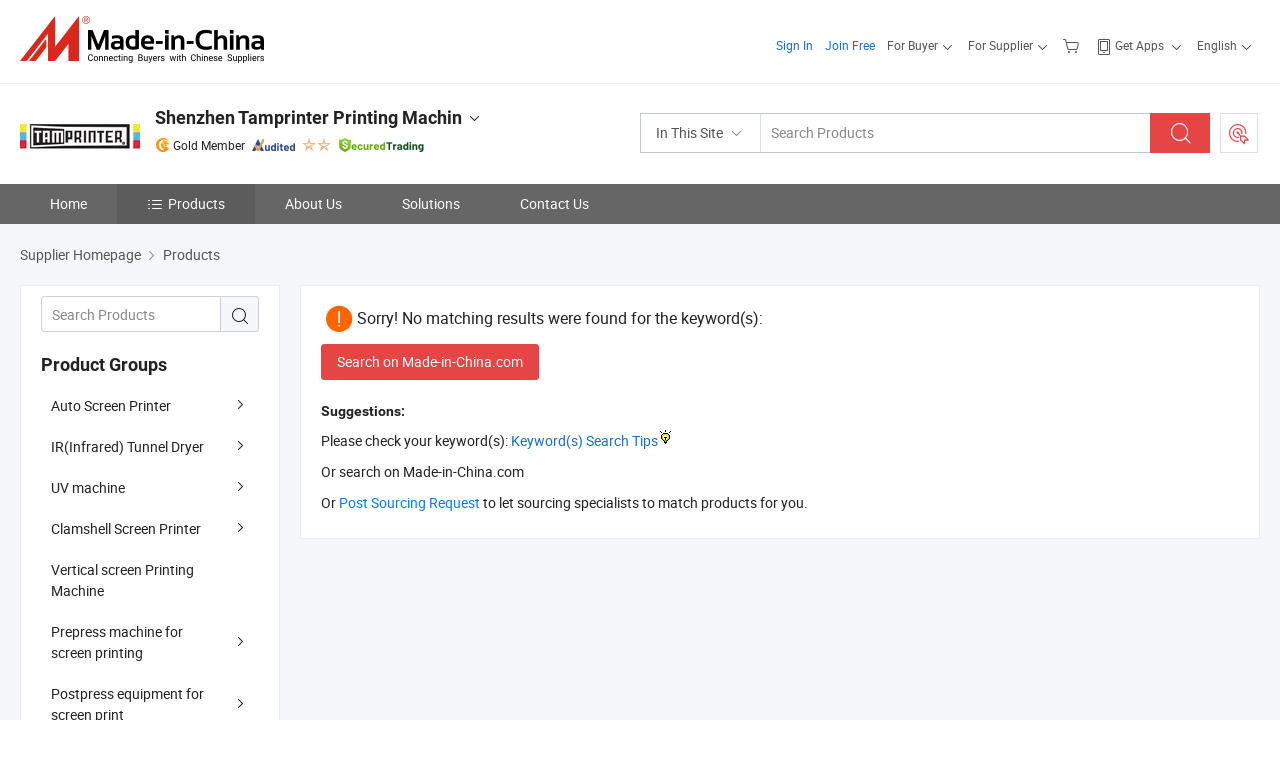

--- FILE ---
content_type: text/html;charset=UTF-8
request_url: https://tamprinter.en.made-in-china.com/product-group/VMlaWcLbguRg/OEM-UV-machines-catalog-1.html
body_size: 16391
content:
<!DOCTYPE html>
<html lang="en">
<head>
            <title>Auto Screen Printer, IR(Infrared) Tunnel Dryer products from China Manufacturers - Shenzhen Tamprinter Printing Machin - page 1.</title>
        <meta content="text/html; charset=utf-8" http-equiv="Content-Type"/>
    <link rel="dns-prefetch" href="//www.micstatic.com">
    <link rel="dns-prefetch" href="//image.made-in-china.com">
    <link rel="preconnect" href="//www.micstatic.com">
    <link rel="preconnect" href="//image.made-in-china.com">
    <link rel="dns-prefetch" href="//www.made-in-china.com">
    <link rel="preconnect" href="//www.made-in-china.com">
    <link rel="dns-prefetch" href="//pylon.micstatic.com">
    <link rel="dns-prefetch" href="//expo.made-in-china.com">
    <link rel="dns-prefetch" href="//world.made-in-china.com">
    <link rel="dns-prefetch" href="//pic.made-in-china.com">
    <link rel="dns-prefetch" href="//fa.made-in-china.com">
    <meta name="viewport" content="initial-scale=1.0,user-scalable=no,maximum-scale=1,width=device-width">
    <meta name="format-detection" content="telephone=no">
            <meta name="Keywords" content="Shenzhen Tamprinter Printing Machin, Auto Screen Printer, IR(Infrared) Tunnel Dryer, UV machine"/>
            <meta name="Description"
              content="China Auto Screen Printer, IR(Infrared) Tunnel Dryer, UV machine, offered by China manufacturer &amp; supplier -Shenzhen Tamprinter Printing Machin, page1"/>
            <meta http-equiv="X-UA-Compatible" content="IE=Edge, chrome=1"/>
    <meta name="renderer" content="webkit"/>
            <link rel="alternate" media="only screen and (max-width:640px)" href="https://m.made-in-china.com/company-tamprinter/productlist.html">
    <link type="text/css" rel="stylesheet" href="https://www.micstatic.com/athena/2017/css/global/global_8c4df53f.css" />
    <link rel="stylesheet" type="text/css" href="https://www.micstatic.com/athena/2017/css/pages/product/prodList_7fe51bfe.css" media="all"/>
<!-- Polyfill Code Begin --><script chaset="utf-8" type="text/javascript" src="https://www.micstatic.com/polyfill/polyfill-simplify_eb12d58d.js"></script><!-- Polyfill Code End --></head>
    <body class="theme-10 J-ATF" probe-clarity="false" >
        <div style="position:absolute;top:0;left:0;width:1px;height:1px;overflow:hidden">
        </div>
        <input type="hidden" name="user_behavior_trace_id" id="user_behavior_trace_id" value="1jf5p3kgkfdeo"/>
        <input type="hidden" value="productList">
        <input type="hidden" id="loginUserName" value="tamprinter"/>
        <input type="hidden" id="J-is-showroom" value="1"> <div class="pad-header-mark J-header-mark"></div>
<div class="m-header m-search-gray pad-header">
    <div class="grid">
        <div class="m-header-row">
<div class="m-logo-wrap">
                            <a ads-data="st:45" href="//www.made-in-china.com/" title="Manufacturers & Suppliers" class="m-logo"></a>
                </div>
            <div class="m-header-menu pad-header-menu J-menu-wrap">
                <div class="pad-header-menu-top J-menu-close">
                    <i class="ob-icon icon-delete"></i>Menu
                </div>
<input type="hidden" class="J-top-userType" value="">
<div class="fl pad-header-menu-item pad-header-loginInfo J-top-loginInfo J-tab-trigger">
    <div class="pad-header-unlogin J-top-unlogin">
        <div class="m-header-menu-item">
            <a fun-login rel="nofollow" href="https://login.made-in-china.com/sign-in/" ads-data="t:51,c:1,a:2" class="m-header-menu-title link-blue pad-header-sign-btn J-top-signIn J-sign-in ">Sign In</a>
        </div>
                <div class="m-header-menu-item">
            <a fun-join rel="nofollow" href="//membercenter.made-in-china.com/join/" ads-data="t:51,c:1,a:1" class="m-header-menu-title link-blue pad-header-join-btn">Join Free</a>
        </div>
    </div>
    <div faw-module="top_function" class="m-header-menu-item m-header-select pad-header-logged J-top-logged" style="display:none">
        <a ads-data="st:100" rel="nofollow" href="//membercenter.made-in-china.com/member/main/" class="m-header-menu-title m-header-select-title link-blue pad-hide"><span class="J-top-username "></span> <em class="num J-messageTotal"></em></a>
        <span class="m-header-menu-title m-header-select-title pc-hide pad-show pad-acount-txt">My Account<i class="ob-icon icon-down"></i><em class="num J-messageTotal"></em></span>
        <ul class="m-header-option-list J-userFeature ">
            <li class="m-header-option m-header-option-with-num pc-hide pad-show pad-acount-link">
                <a rel="nofollow" href="//membercenter.made-in-china.com/member/main/" class="link-blue"><span class="J-top-username "></span></a>
            </li>
            <li class="m-header-option-gap pc-hide pad-show"></li>
            <li class="m-header-option m-header-option-with-num J-top-inquiry">
                <a rel="nofollow" href="//membercenter.made-in-china.com/message/index.html#inbox" data-unRead="//membercenter.made-in-china.com/message/index.html#inbox..filterType=1">New Message(s) <em class="num J-num">0</em></a>
            </li>
            <li class="m-header-option m-header-option-with-num J-supplier J-top-rfq" style="display:none">
                <a rel="nofollow" href="//membercenter.made-in-china.com/quotationmanage.do?xcase=receivedRfq">Unquoted Sourcing Request(s) <em class="num J-num">0</em></a>
            </li>
            <li class="m-header-option m-header-option-with-num J-buyer J-top-rfq" style="display:none">
                <a rel="nofollow" href="//purchase.made-in-china.com/rfq/quotationCompare" data-unRead="//purchase.made-in-china.com/rfq/quotationCompare?buyerReadFlag=0">New Quote(s) of Sourcing Request <em class="num J-num">0</em></a>
            </li>
                            <li class="m-header-option J-supplier" style="display:none">
                    <a rel="nofollow" href="//membercenter.made-in-china.com/product.do?xcase=list">Manage Products</a>
                </li>
                <li class="m-header-option J-supplier J-top-editor" style="display:none">
                    <a rel="nofollow" href="//editor.made-in-china.com/">Edit My Showroom</a>
                </li>
                        <li class="m-header-option-gap"></li>
            <li class="m-header-option">
                <a fun-exit rel="nofollow" href="https://login.made-in-china.com/logon.do?xcase=doLogout" class="J-top-signOut">Sign Out</a>
            </li>
        </ul>
    </div>
</div>
<script>
        var __IS_USER_LOGED__ =  false ;
</script>                <div class="m-header-menu-gap"></div>
<div class="m-header-menu-item m-header-select pad-header-menu-item J-tab-trigger">
    <span class="m-header-menu-title m-header-select-title">For Buyer<i class="ob-icon icon-down"></i></span>
    <ul class="m-header-option-list m-header-option-list-left m-header-option-cwp pad-header-option-cwp">
        <li class="m-header-option-col">
            <dl>
                <dt class="m-header-option-caption">Search Products &amp; Suppliers</dt>
                <dd class="m-header-option">
                    <a ads-data="t:51,c:1,a:6" href="//www.made-in-china.com/prod/catlist/" target="_blank">Product Directory</a>
                </dd>
                <dd class="m-header-option">
                    <a ads-data="t:51,c:1,a:10" href="//www.made-in-china.com/suppliers-discovery/" target="_blank">Supplier Discovery</a>
                </dd>
                <dd class="m-header-option">
                    <a rel="nofollow" ads-data="t:51,c:1,a:7" href="//purchase.made-in-china.com/trade-service/quotation-request.html?source=1" target="_blank">Post Sourcing Request</a>
                </dd>
            </dl>
            <dl class="m-header-option-gap"></dl>
            <dl>
                <dt class="m-header-option-caption">Sourcing Solutions</dt>
                <dd class="m-header-option">
                    <a rel="nofollow" href="//www.made-in-china.com/industry-channels/" target="_blank">Source from Industry Hubs</a>
                </dd>
                <dd class="m-header-option">
                    <a rel="nofollow" href="//custom.made-in-china.com/" target="_blank">Customize Your Products</a>
                </dd>
                <dd class="m-header-option">
                    <a rel="nofollow" href="https://mei.made-in-china.com/" target="_blank">MEI Awards-Winning Products</a>
                </dd>
                <dd class="m-header-option">
                    <a rel="nofollow" href="https://expo.made-in-china.com/" target="_blank">Smart Expo</a>
                </dd>
            </dl>
            <dl class="m-header-option-gap"></dl>
        </li>
        <li class="m-header-option-col">
            <dl>
                <dt class="m-header-option-caption">Service</dt>
                <dd class="m-header-option">
                    <a rel="nofollow" href="//www.made-in-china.com/help/how-to-source-products-on-made-in-china-com.html" target="_blank">New User Guide</a>
                </dd>
                <dd class="m-header-option">
                    <a rel="nofollow" ads-data="t:64" href="//www.made-in-china.com/product-alert/" target="_blank">Product Alert</a>
                </dd>
                <dd class="m-header-option">
                    <a rel="nofollow" href="//www.made-in-china.com/audited-suppliers/for-buyers/" target="_blank">Supplier Audit Report</a>
                </dd>
                <dd class="m-header-option">
                    <a rel="nofollow" href="//sourcing.made-in-china.com/tradeservice/private-sourcing-meetings.html" target="_blank">Meet Suppliers</a>
                </dd>
                <dd class="m-header-option">
                    <a rel="nofollow" href="//trading.made-in-china.com/hellobuyer" target="_blank">Secured Trading Service</a>
                </dd>
                <dd class="m-header-option">
                    <a rel="nofollow" href="//www.made-in-china.com/aboutus/contact/" target="_blank">Contact Us</a>
                </dd>
            </dl>
                            <dl class="m-header-option-gap"></dl>
                <dl>
                    <dt class="m-header-option-caption">Quick Links</dt>
                    <dd class="m-header-option" name="${userName}">
                        <a rel="nofollow" href="//purchase.made-in-china.com/favorite/product">My Favorites</a>
                    </dd>
                                            <dd class="m-header-option">
                            <a rel="nofollow" href="//www.made-in-china.com/browsing-history/">Recent Visit History</a>
                        </dd>
                                    </dl>
                    </li>
    </ul>
</div>
                <div class="m-header-menu-gap"></div>
<script>
    var __supplierFeatureIsShowCn = false;
    </script><b id="J-supplierFeature-container" class="sf-placeholder"></b>
                <div class="m-header-menu-gap"></div>
                <div class="m-header-menu-item m-header-menu-basket pad-header-menu-item">
<a fun-inbasket rel="nofollow" href="//www.made-in-china.com/inquiry-basket/" title="Inquiry Basket" ads-data="t:51,c:1,a:16,st:41">
	<i class="ob-icon icon-cart"></i>
	<span class="m-header-basket-text">Inquiry Basket</span>
	<em class="num-basket J-top-basketNum"></em>
</a>
</div>
                <div class="m-header-menu-gap"></div>
<div class="m-header-menu-item m-header-menu-app pad-header-menu-item">
            <a class="J-header-app-link m-header-app-title" ads-data="st:26" rel="nofollow" href="//www.made-in-china.com/special/forbuyerapp/"><i class="ob-icon icon-phone"></i>
                            Get Apps
                        <i class="ob-icon icon-down"></i>
        </a>
        <div class="m-header-app-popup">
            <div class="m-header-app-popup-title">Download App!</div>
            <div class="m-header-app-popup-text">Explore App Exclusive Discounts</div>
            <div class="m-header-app-popup-left"></div>
            <div class="m-header-app-popup-right">
                <a class="m-header-app-popup-google" href="//www.made-in-china.com/mobile/forbuyerapp-android?referrer=utm_source%3Dmic%26utm_medium%3Dgoogle_play%26utm_campaign%3D-1"></a>
                <a class="m-header-app-popup-store" href="//www.made-in-china.com/mobile/forbuyerapp-iphone?utm_source=mic&utm_medium=apple_store&utm_campaign=-1"></a>
            </div>
        </div>
    </div>
                <div class="m-header-menu-gap"></div>
<div class="m-header-menu-item m-header-select pad-header-menu-item J-tab-trigger">
    <span class="m-header-menu-title m-header-select-title">English<i class="ob-icon icon-down"></i></span>
    <ul class="m-header-option-list m-header-option-list-left m-header-option-list-lan">
                                                                            <li class="m-header-option"><a rel="nofollow" href="https://es.made-in-china.com/co_tamprinter/product_group_s_s_1.html">Español</a></li>
                                                                                    <li class="m-header-option"><a rel="nofollow" href="https://pt.made-in-china.com/co_tamprinter/product_group_s_s_1.html">Português</a></li>
                                                                                    <li class="m-header-option"><a rel="nofollow" href="https://fr.made-in-china.com/co_tamprinter/product_group_s_s_1.html">Français</a></li>
                                                                                    <li class="m-header-option"><a rel="nofollow" href="https://ru.made-in-china.com/co_tamprinter/product_group_s_s_1.html">Русский язык</a></li>
                                                                                    <li class="m-header-option"><a rel="nofollow" href="https://it.made-in-china.com/co_tamprinter/product_group_s_s_1.html">Italiano</a></li>
                                                                                    <li class="m-header-option"><a rel="nofollow" href="https://de.made-in-china.com/co_tamprinter/product_group_s_s_1.html">Deutsch</a></li>
                                                                                    <li class="m-header-option"><a rel="nofollow" href="https://nl.made-in-china.com/co_tamprinter/product_group_s_s_1.html">Nederlands</a></li>
                                                                                    <li class="m-header-option"><a rel="nofollow" href="https://sa.made-in-china.com/co_tamprinter/product_group_s_s_1.html">العربية</a></li>
                                                                                    <li class="m-header-option"><a rel="nofollow" href="https://kr.made-in-china.com/co_tamprinter/product_group_s_s_1.html">한국어</a></li>
                                                                                    <li class="m-header-option"><a rel="nofollow" href="https://jp.made-in-china.com/co_tamprinter/product_group_s_s_1.html">日本語</a></li>
                                                                                    <li class="m-header-option"><a rel="nofollow" href="https://hi.made-in-china.com/co_tamprinter/product_group_s_s_1.html">हिन्दी</a></li>
                                                                                    <li class="m-header-option"><a rel="nofollow" href="https://th.made-in-china.com/co_tamprinter/product_group_s_s_1.html">ภาษาไทย</a></li>
                                                                                    <li class="m-header-option"><a rel="nofollow" href="https://tr.made-in-china.com/co_tamprinter/product_group_s_s_1.html">Türkçe</a></li>
                                                                                    <li class="m-header-option"><a rel="nofollow" href="https://vi.made-in-china.com/co_tamprinter/product_group_s_s_1.html">Tiếng Việt</a></li>
                                                                                    <li class="m-header-option"><a rel="nofollow" href="https://id.made-in-china.com/co_tamprinter/product_group_s_s_1.html">Bahasa Indonesia</a></li>
                                        </ul>
</div>
            </div>
            <div class="pad-menu-entry pad-show J-menu-entry">
                <i class="micon">&#xe06b;</i> Menu
            </div>
            <span class="pad-menu-verticalLine"></span>
            <div class="pad-search-entry J-search-entry">
                <i class="micon">&#xe040;</i>
            </div>
        </div>
        <div class="m-header-row layout-2-wings m-search-rfq pad-search-bar">
            <div class="layout-body-wrap pad-search-wrap J-pad-search-bar">
                <div class="layout-body pad-search-body">
<div class="m-search-bar layout-2-wings m-search-bar-long-option" id="J-search-new-flag">
    <form faw-form fun-search-form name="searchForm" method="get"
                                                action="//www.made-in-china.com/productdirectory.do?subaction=hunt&style=b&mode=and&code=0&comProvince=nolimit&order=0&isOpenCorrection=1&org=top"
                                                >
        <div class="m-search-input-wrap layout-body-wrap">
            <div class="layout-body J-inputWrap">
                <input faw-form-trace type="text" name="word" value="" class="m-search-input J-m-search-input"
                                                                                            placeholder="Search Products" data-suggest="product"
                                                                   autocomplete="off" x-webkit-speech="x-webkit-speech" />
                            <input type="hidden" name="subaction" value="hunt" />
            <input type="hidden" name="style" value="b" />
            <input type="hidden" name="mode" value="and" />
            <input type="hidden" name="code" value="0" />
            <input type="hidden" name="comProvince" value="nolimit" />
            <input type="hidden" name="order" value="0" />
            <input type="hidden" name="isOpenCorrection" value="1" />
            <input type="hidden" name="org" value="top" />
                <div class="m-search-tips-wrap">
    <div class="m-search-tips-list J-searchHistory">
    </div>
</div>
                <div class="m-search-tips-wrap">
    <div class="m-search-tips-list J-searchSuggest"></div>
</div>
            </div>
        </div>
        <div class="layout-wing-left">
            <div class="m-search-select J-searchType">
                <select faw-form-trace name="searchType" style="display:none;">
                                        <option value="3"  placeholder="Search Products"
                        data-width="120"
                        data-action="/product/keywordSearch">In This Site</option>
                    <option value="0"  placeholder="Search Products"
                        data-width="192"
                        data-action="//www.made-in-china.com/productdirectory.do?subaction=hunt&style=b&mode=and&code=0&comProvince=nolimit&order=0&isOpenCorrection=1&org=top">On Made-in-China.com</option>
                                    </select>
                <div class="m-search-select-title">
                                                                        <span>On Made-in-China.com</span>
                         <i class="ob-icon icon-down"></i>
                                    </div>
                <dl class="m-search-option-list"></dl>
            </div>
        </div>
        <div class="layout-wing-right">
            <div class="m-search-btn-wrap">
                <button type="submit" class="m-search-btn J-m-search-btn"><i class="ob-icon icon-search"></i></button>
            </div>
        </div>
    </form>
    <input type="hidden" class="J-is-supplier-self" value="0" />
    <input type="hidden" class="J-is-offer" value="0" />
            <input type="hidden" id="viewType" name="viewType" value="1"/>
    </div>
                    <div class="pad-search-close J-search-close">
                        <i class="micon">&#xe00c;</i>
                    </div>
                </div>
            </div>
            <div class="layout-wing-right pad-sourcing-request J-pad-rfq-wrap">
                <a fun-rfq href="//purchase.made-in-china.com/trade-service/quotation-request.html?source=1" rel="nofollow" id="headRfqList" class="m-rfq">
    <i class="ob-icon icon-purchase"></i>Post Sourcing Request</a>
            </div>
        </div>
    </div>
</div> 
<div class="sr-comInfo">
	        <div class="sr-layout-wrap">
			                <div class="sr-comInfo-logo">
					<a href="https://tamprinter.en.made-in-china.com" title="Shenzhen Tamprinter Printing Machin">
						<img src="//www.micstatic.com/athena/img/transparent.png" data-original="//image.made-in-china.com/206f0j00kEPRIebJsYzr/Shenzhen-Tamprinter-Printing-Machin.webp" alt="Shenzhen Tamprinter Printing Machin">
					</a>
                </div>
            <div class="sr-comInfo-r">
                <div class="sr-comInfo-title J-title-comName">
                    <div class="title-txt">
						                            <a href="https://tamprinter.en.made-in-china.com" >Shenzhen Tamprinter Printing Machin</a>
                                                                        <i class="ob-icon icon-down"></i>
                    </div>
					 <div class="sr-comInfo-details J-comInfo-details">
                        <div class="details-cnt">
                            <div class="cf">
                                    <div class="detail-col col-1">
                                        <div class="detail-address">
                                            <i class="ob-icon icon-coordinate"></i>
                                            Guangdong, China
                                        </div>
										                                            <div class="detail-address-map showLocation">
                                                <div class="showLocation-content" style="display:block;">
                                                    <div class="showLocation-map"></div>
                                                    <div class="showLocation-arrow showLocation-arrow-top"></div>
                                                    <div class="showLocation-mark animate-start showLocation-Guangdong"></div>
                                                </div>
                                            </div>
										                                    </div>
                                    <div class="detail-col col-2">
                                        <div class="detail-infos">
                                                                                                                                                                                                                                                                                                                                                                                            <div class="info-item">
                                                        <div class="info-label">
                                                            Main Products:
                                                        </div>
                                                        <div class="info-fields">
                                                                                                                                                                                                                                                                                                                                                                                                                                                                                                                                                                                                                                                                                                                                            <a href="javascript:void(0)" rel="nofollow" class="J-searchProdsByKeyWord"
                                                                                       cz-value="Automatic Screen Printing Machine">Automatic Screen Printing Machine</a>
                                                                                                                                                                                                                                                                                                                                                                                                ,
                                                                                                                                                                                                                                                                                                                                                                                                        <a href="javascript:void(0)" rel="nofollow" class="J-searchProdsByKeyWord"
                                                                                       cz-value="UV Curing Machine">UV Curing Machine</a>
                                                                                                                                                                                                                                                                                                                                                                                                ,
                                                                                                                                                                                                                                                                                                                                                                                                        <a href="javascript:void(0)" rel="nofollow" class="J-searchProdsByKeyWord"
                                                                                       cz-value="IR Tunnel Dryer">IR Tunnel Dryer</a>
                                                                                                                                                                                                                                                                                                                                                                                                ,
                                                                                                                                                                                                                                                                                                                                                                                                        <a href="javascript:void(0)" rel="nofollow" class="J-searchProdsByKeyWord"
                                                                                       cz-value="Label Screen Printer">Label Screen ...</a>
                                                                                                                                                                                                                                                                                                            <form id="searchProdsByKeyword" name="searchInKeywordList" method="get" action="/product/keywordSearch">
    <input type="hidden" id="keyWord4Search" name="searchKeyword" value="" />
    <input type="hidden" id="viewType" name="viewType" value="0" /> 
</form>
                                                                                                                                                                                                                                                        </div>
                                                    </div>
                                                                                                                                                                                                            <div class="info-item">
                                                        <div class="info-label">
                                                            Address:
                                                        </div>
                                                        <div class="info-fields">
                                                                                                                                                                                                                                                                                                                                    11506, Second Row, Songming Avenue, Songgang Street, Baoan Dist, Shenzhen, Guangdong, China
                                                                                                                                                                                                                                                        </div>
                                                    </div>
                                                                                                                                                                                                            <div class="info-item">
                                                        <div class="info-label">
                                                            Main Markets:
                                                        </div>
                                                        <div class="info-fields">
                                                                                                                                                                                                                                                                                                                                    North America, South America, Eastern Europe, Southeast Asia, Africa, Oceania, Mid East, Eastern Asia, Western Europe
                                                                                                                                                                                                                                                        </div>
                                                    </div>
                                                                                                                                                                                                            <div class="info-item">
                                                        <div class="info-label">
                                                            International Commercial Terms(Incoterms):
                                                        </div>
                                                        <div class="info-fields">
                                                                                                                                                                                                                                                                                                                                    FOB, EXW, CFR, CIF, DDP, FCA
                                                                                                                                                                                                                                                        </div>
                                                    </div>
                                                                                                                                                                                                            <div class="info-item">
                                                        <div class="info-label">
                                                            Terms of Payment:
                                                        </div>
                                                        <div class="info-fields">
                                                                                                                                                                                                                                                                                                                                    LC, T/T, PayPal, Western Union, Money Gram, UnionPay
                                                                                                                                                                                                                                                        </div>
                                                    </div>
                                                                                                                                                                                                            <div class="info-item">
                                                        <div class="info-label">
                                                            Average Lead Time:
                                                        </div>
                                                        <div class="info-fields">
                                                                                                                                                                                        Peak Season Lead Time: within 15 workdays<br/>
                                                                Off Season Lead Time: within 15 workdays
                                                                                                                    </div>
                                                    </div>
                                                                                                                                    </div>
                                    </div>
																		                                        <div class="detail-col col-1">
                                            <div class="detail-infos">
																									<div class="info-item">
																													<i class="ob-icon icon-yes2"></i>OEM/ODM Service
														                                                    </div>
																									<div class="info-item">
																													<i class="ob-icon icon-yes2"></i>Sample Available
														                                                    </div>
																									<div class="info-item">
																													<i class="ob-icon icon-yes2"></i>Spanish Speaker
														                                                    </div>
																									<div class="info-item">
																																																											  <a href="https://www.made-in-china.com/BookFactoryTour/YMmnpabXavVk" target="_blank" rel="nofollow"><i class="ob-icon icon-shop"></i>Visit My Factory</a>
															                                                                                                            </div>
																									<div class="info-item">
														                                                            <i class="ob-icon" style="width:16px; height: 16px; background:url('https://www.micstatic.com/common/img/logo/icon-deal.png?_v=1768540638635') no-repeat;background-size: contain; top: 2px;"></i> Secured Trading Service
                                                                                                            </div>
												                                                                                                <div class="average-response-time J-response-time" style="display: none" data-tradeGmvEtcShowFlag="true">
                                                    <span class="response-time-title">Average Response Time:</span><div class="response-time-data J-response-time-data"></div>
                                                </div>
                                                                                            </div>
                                        </div>
									                                </div>
																											<p class="detail-intro">Automatic Screen Printing Machine, UV Curing Machine, IR Tunnel Dryer manufacturer / supplier in China, offering 50n High-Tension Machines with Flexible Work Area Adapts to Any Frame Size, Large Format Screen Printing Machine High-Precision Printing on PU Coated Covers &amp; Flat Substrates, Fully Automatic Gold &amp; Glitter Powder Coating Equipment High-Efficiency Production Line and so on.</p>
																	                            </div>
                            <div class="details-footer">
                                <a target="_blank" href="https://www.made-in-china.com/sendInquiry/shrom_YMmnpabXavVk_YMmnpabXavVk.html?plant=en&from=shrom&type=cs&style=2&page=p_list" class="option-item" rel="nofollow">
                                    Send Inquiry </a>
                                <b class="tm3_chat_status" lan="en" tmlan="en" dataId="YMmnpabXavVk_YMmnpabXavVk_3" inquiry="https://www.made-in-china.com/sendInquiry/shrom_YMmnpabXavVk_YMmnpabXavVk.html?plant=en&from=shrom&type=cs&style=2&page=p_list" processor="chat" cid="YMmnpabXavVk" style="display:none"></b>
                            </div>
                        </div>
                </div>
				<div class="sr-comInfo-sign">
					                        <div class="sign-item" id="member-since">
                                                                                                <i class="item-icon icon-gold"></i> <span class="sign-item-text">Gold Member</span>
                                                                                        <div class="J-member-since-tooltip" style="display: none">
                                                                    <i class="item-icon icon-gold"></i>Gold Member <span class="txt-year">Since 2013</span>
                                                                                                    <div>Suppliers with verified business licenses</div>
                            </div>
                        </div>
					                        <div class="sign-item as-logo-new J-tooltip-ele" data-title="Audited by an independent third-party inspection agency" data-placement="top">
                            <img src="https://www.micstatic.com/common/img/icon-new/as_32.png?_v=1768540638635" alt="Audited Supplier">
                                                            <span class="sign-item-text txt-as">Audited Supplier</span>
                                                    </div>
					                                            <span class="sign-item icon-star J-tooltip-ele" data-title="Supplier Capability Index: out of 5 stars" data-placement="top">
                                                                                                <img src="https://www.micstatic.com/common/img/icon-new/star-light.png?_v=1768540638635" alt="">
                                                                    <img src="https://www.micstatic.com/common/img/icon-new/star-light.png?_v=1768540638635" alt="">
                                                                                    </span>
                                                                <div class="sign-item J-tooltip-ele" data-title="Enjoy trading protection from Made-in-China.com">
                            <img src="https://www.micstatic.com/common/img/icon-new/trade-long.png?_v=1768540638635" alt="Secured Trading Service" />
                        </div>
                                    </div>
            </div>
        </div>
	</div> <div class="sr-nav-wrap">
	<div class="sr-nav J-nav-fix">
        <div class="sr-layout-wrap" faw-module="Navigation_Bar" faw-exposure>
            <ul class="sr-nav-main">
    			    				    					<li class="sr-nav-item ">
                            <a href="https://tamprinter.en.made-in-china.com" class="sr-nav-title " ads-data="">
																Home </a>
                        </li>
    				    			    				    					<li class="sr-nav-item selected ">
                            <a href="https://tamprinter.en.made-in-china.com/product-list-1.html" class="sr-nav-title" ads-data="">
                                <i class="ob-icon icon-category"></i>Products </a>
                            <div class="sr-nav-sub cf">
    																										<div class="sr-nav-sub-li">
											<a href="https://tamprinter.en.made-in-china.com/product-group/pqXmYeLbJRWf/Auto-Screen-Printer-catalog-1.html" class="sr-nav-sub-title "
												 style="display: " ads-data="">
																								 Auto Screen Printer
																									<i class="ob-icon icon-right"></i>
											</a>
																							<div class="sr-nav-ssub-list">
																											<a href="https://tamprinter.en.made-in-china.com/product-group/heVfDiaTggWj/Full-automatic-printer-1.html"
															 class="sr-nav-sub-title sr-nav-ssub-title">Full automatic printer</a>
																																									<a href="https://tamprinter.en.made-in-china.com/product-group/WbVTXgoOnzhQ/Plastic-sheet-printer-1.html"
															 class="sr-nav-sub-title sr-nav-ssub-title">Plastic sheet printer</a>
																																									<a href="https://tamprinter.en.made-in-china.com/product-group/cMWtbOwUkgVq/powder-spill-auto-screen-printer-1.html"
															 class="sr-nav-sub-title sr-nav-ssub-title">powder spill auto screen printer</a>
																																									<a href="https://tamprinter.en.made-in-china.com/product-group/keVAlnfDYLWs/paper-printer-1.html"
															 class="sr-nav-sub-title sr-nav-ssub-title">paper printer</a>
																																									<a href="https://tamprinter.en.made-in-china.com/product-group/WqVfHNAcAPhs/OEM-AUTO-PRINTER-1.html"
															 class="sr-nav-sub-title sr-nav-ssub-title">OEM AUTO PRINTER</a>
																																							</div>
										</div>
    																										<div class="sr-nav-sub-li">
											<a href="https://tamprinter.en.made-in-china.com/product-group/jokQsOUDArcR/IR-Infrared-Tunnel-Dryer-catalog-1.html" class="sr-nav-sub-title "
												 style="display: " ads-data="">
																								IR(Infrared) Tunnel Dryer
																									<i class="ob-icon icon-right"></i>
											</a>
																							<div class="sr-nav-ssub-list">
																											<a href="https://tamprinter.en.made-in-china.com/product-group/oqWAygkclPhZ/150-Celsius-Medium-wave-infrared-tunnel-dryer-1.html"
															 class="sr-nav-sub-title sr-nav-ssub-title">150 Celsius Medium wave infrared tunnel dryer</a>
																																									<a href="https://tamprinter.en.made-in-china.com/product-group/cqVtjFhGkgWO/250-Celsius-infrared-furnace-1.html"
															 class="sr-nav-sub-title sr-nav-ssub-title">250 Celsius infrared furnace</a>
																																									<a href="https://tamprinter.en.made-in-china.com/product-group/nehfdDAjYgcE/Tunnel-furnace-without-conveyor-belt-1.html"
															 class="sr-nav-sub-title sr-nav-ssub-title">Tunnel furnace without conveyor belt</a>
																																							</div>
										</div>
    																										<div class="sr-nav-sub-li">
											<a href="https://tamprinter.en.made-in-china.com/product-group/toLJyrATupci/UV-machine-catalog-1.html" class="sr-nav-sub-title "
												 style="display: " ads-data="">
																								UV machine
																									<i class="ob-icon icon-right"></i>
											</a>
																							<div class="sr-nav-ssub-list">
																											<a href="https://tamprinter.en.made-in-china.com/product-group/TeEtiwaFJHpP/Traditional-UV-machine-1.html"
															 class="sr-nav-sub-title sr-nav-ssub-title">Traditional UV machine</a>
																																									<a href="https://tamprinter.en.made-in-china.com/product-group/zbnaJKrjODpq/offset-uv-machine-1.html"
															 class="sr-nav-sub-title sr-nav-ssub-title">offset uv machine</a>
																																									<a href="https://tamprinter.en.made-in-china.com/product-group/uqmaxgUMIiRX/led-uv-machine-1.html"
															 class="sr-nav-sub-title sr-nav-ssub-title">led uv machine</a>
																																									<a href="https://tamprinter.en.made-in-china.com/product-group/DMEGmPrUmHYo/UV-ink-curing-machine-with-infrared-leveling-1.html"
															 class="sr-nav-sub-title sr-nav-ssub-title">UV ink curing machine with infrared leveling</a>
																																									<a href="https://tamprinter.en.made-in-china.com/product-group/ceQtDNoXHlYG/3d-uv-machine-1.html"
															 class="sr-nav-sub-title sr-nav-ssub-title">3d uv machine</a>
																																									<a href="https://tamprinter.en.made-in-china.com/product-group/PbxGovaWgIYy/small-uv-machine-1.html"
															 class="sr-nav-sub-title sr-nav-ssub-title">small uv machine</a>
																																							</div>
										</div>
    																										<div class="sr-nav-sub-li">
											<a href="https://tamprinter.en.made-in-china.com/product-group/hoXnvHVEnYkO/Clamshell-Screen-Printer-catalog-1.html" class="sr-nav-sub-title "
												 style="display: " ads-data="">
																								Clamshell Screen Printer
																									<i class="ob-icon icon-right"></i>
											</a>
																							<div class="sr-nav-ssub-list">
																											<a href="https://tamprinter.en.made-in-china.com/product-group/lMQaHYqPIIUR/Textile-Screen-Printer-1.html"
															 class="sr-nav-sub-title sr-nav-ssub-title">Textile Screen Printer</a>
																																									<a href="https://tamprinter.en.made-in-china.com/product-group/HemAlDqCaiUR/Others-Clamshell-Screen-Printer-1.html"
															 class="sr-nav-sub-title sr-nav-ssub-title">Others Clamshell Screen Printer</a>
																																							</div>
										</div>
    																										<div class="sr-nav-sub-li">
											<a href="https://tamprinter.en.made-in-china.com/product-group/xePJypaGRYVH/Vertical-screen-Printing-Machine-catalog-1.html" class="sr-nav-sub-title "
												 style="display: " ads-data="">
																								Vertical screen Printing Machine
											</a>
										</div>
    																										<div class="sr-nav-sub-li">
											<a href="https://tamprinter.en.made-in-china.com/product-group/deGtigNEXLVS/Prepress-machine-for-screen-printing-catalog-1.html" class="sr-nav-sub-title "
												 style="display: " ads-data="">
																								Prepress machine for screen printing
																									<i class="ob-icon icon-right"></i>
											</a>
																							<div class="sr-nav-ssub-list">
																											<a href="https://tamprinter.en.made-in-china.com/product-group/MbETdyWDEiUX/Flame-treatment-equipment-1.html"
															 class="sr-nav-sub-title sr-nav-ssub-title">Flame treatment equipment</a>
																																									<a href="https://tamprinter.en.made-in-china.com/product-group/DbAaNTCYbgkB/mesh-screen-tensioner-1.html"
															 class="sr-nav-sub-title sr-nav-ssub-title">mesh screen tensioner</a>
																																									<a href="https://tamprinter.en.made-in-china.com/product-group/woGtRpZjfukS/exposure-machine-1.html"
															 class="sr-nav-sub-title sr-nav-ssub-title">exposure machine</a>
																																									<a href="https://tamprinter.en.made-in-china.com/product-group/geladcPKXzUi/platesetter-stencil-dryer-1.html"
															 class="sr-nav-sub-title sr-nav-ssub-title">platesetter stencil dryer</a>
																																									<a href="https://tamprinter.en.made-in-china.com/product-group/KqIaTYcDsupP/Squegee-sharpener-1.html"
															 class="sr-nav-sub-title sr-nav-ssub-title">Squegee sharpener</a>
																																									<a href="https://tamprinter.en.made-in-china.com/product-group/lqGaNuyxbgcv/Others-Prepress-machine-for-screen-printing-1.html"
															 class="sr-nav-sub-title sr-nav-ssub-title">Others Prepress machine for screen printing</a>
																																							</div>
										</div>
    																										<div class="sr-nav-sub-li">
											<a href="https://tamprinter.en.made-in-china.com/product-group/nqPJCytKHYVi/Postpress-equipment-for-screen-print-catalog-1.html" class="sr-nav-sub-title "
												 style="display: " ads-data="">
																								Postpress equipment for screen print
																									<i class="ob-icon icon-right"></i>
											</a>
																							<div class="sr-nav-ssub-list">
																											<a href="https://tamprinter.en.made-in-china.com/product-group/PbNaXgIZruRy/cooler-1.html"
															 class="sr-nav-sub-title sr-nav-ssub-title">cooler</a>
																																									<a href="https://tamprinter.en.made-in-china.com/product-group/MoiaWgursPRz/Squeegee-Clean-machines-1.html"
															 class="sr-nav-sub-title sr-nav-ssub-title">Squeegee Clean machines</a>
																																									<a href="https://tamprinter.en.made-in-china.com/product-group/eqDfchLoHPRu/Paper-stacking-machine-1.html"
															 class="sr-nav-sub-title sr-nav-ssub-title">Paper stacking machine</a>
																																									<a href="https://tamprinter.en.made-in-china.com/product-group/hMKxBFWHSpkw/Automatic-glitter-powder-spill-machine-1.html"
															 class="sr-nav-sub-title sr-nav-ssub-title">Automatic glitter powder spill machine</a>
																																									<a href="https://tamprinter.en.made-in-china.com/product-group/cqhxzjHoZRVW/industry-Chamber-Oven-1.html"
															 class="sr-nav-sub-title sr-nav-ssub-title">industry Chamber Oven</a>
																																									<a href="https://tamprinter.en.made-in-china.com/product-group/AqlGKfUoqgRu/Screen-Printing-Drying-Racks-1.html"
															 class="sr-nav-sub-title sr-nav-ssub-title">Screen Printing Drying Racks</a>
																																							</div>
										</div>
    																										<div class="sr-nav-sub-li">
											<a href="https://tamprinter.en.made-in-china.com/product-group/OoZmXFpryRhd/PRINTING-SUPPLIES-www-led-uv-ink-com-catalog-1.html" class="sr-nav-sub-title "
												 style="display: " ads-data="">
																								PRINTING SUPPLIES www.led-uv-ink.com
											</a>
										</div>
    																										<div class="sr-nav-sub-li">
											<a href="https://tamprinter.en.made-in-china.com/product-group/xogQNZADYRWI/Hot-stamping-machine-catalog-1.html" class="sr-nav-sub-title "
												 style="display: " ads-data="">
																								Hot stamping machine
																									<i class="ob-icon icon-right"></i>
											</a>
																							<div class="sr-nav-ssub-list">
																											<a href="https://tamprinter.en.made-in-china.com/product-group/BeVGCxayfghZ/heat-transfer-roller-1.html"
															 class="sr-nav-sub-title sr-nav-ssub-title">heat transfer roller</a>
																																									<a href="https://tamprinter.en.made-in-china.com/product-group/VodEUwjvkRcl/Embossing-machine-1.html"
															 class="sr-nav-sub-title sr-nav-ssub-title">Embossing machine</a>
																																									<a href="https://tamprinter.en.made-in-china.com/product-group/qosnikVyfUWl/Hot-stamping-consumable-1.html"
															 class="sr-nav-sub-title sr-nav-ssub-title">Hot stamping consumable</a>
																																									<a href="https://tamprinter.en.made-in-china.com/product-group/eqjxIbhCrUWi/Others-Hot-stamping-machine-1.html"
															 class="sr-nav-sub-title sr-nav-ssub-title">Others Hot stamping machine</a>
																																							</div>
										</div>
    																										<div class="sr-nav-sub-li">
											<a href="https://tamprinter.en.made-in-china.com/product-group/AeznNutYVrWH/Bottle-screen-printers-catalog-1.html" class="sr-nav-sub-title "
												 style="display: " ads-data="">
																								Bottle screen printers
																									<i class="ob-icon icon-right"></i>
											</a>
																							<div class="sr-nav-ssub-list">
																											<a href="https://tamprinter.en.made-in-china.com/product-group/XqBQnwouEUWv/strock-1200-2000mm-1.html"
															 class="sr-nav-sub-title sr-nav-ssub-title">strock 1200~2000mm</a>
																																									<a href="https://tamprinter.en.made-in-china.com/product-group/XMSEQBeACUhK/strock-24-1000MM-1.html"
															 class="sr-nav-sub-title sr-nav-ssub-title">strock 24~1000MM</a>
																																							</div>
										</div>
    																										<div class="sr-nav-sub-li">
											<a href="https://tamprinter.en.made-in-china.com/product-list-1.html" class="sr-nav-sub-title "
												 style="display: " ads-data="">
																								All Groups
											</a>
										</div>
    																										<div class="sr-nav-sub-li">
											<a href="/Product-Catalogs/" class="sr-nav-sub-title "
												 style="display: " ads-data="">
																									<i class="ob-icon icon-pdf"></i>
																								Product Catalogs
											</a>
										</div>
    																										<div class="sr-nav-sub-li">
											<a href="https://tamprinter.en.made-in-china.com/featured-list/online-trading-products.html" class="sr-nav-sub-title nowrap"
												 style="display: " ads-data="">
																								Secured Trading Service
																									<span class="flag-new">New</span>
											</a>
										</div>
    							                            </div>
                        </li>
    				    			    				    					<li class="sr-nav-item ">
                            <a href="https://tamprinter.en.made-in-china.com/company-Shenzhen-Tamprinter-Printing-Machin.html" class="sr-nav-title " ads-data="">
																About Us </a>
                        </li>
    				    			    				    					<li class="sr-nav-item ">
                            <a href="https://tamprinter.en.made-in-china.com/Solutions/" class="sr-nav-title " ads-data="">
																Solutions </a>
                        </li>
    				    			    				    					<li class="sr-nav-item ">
                            <a href="https://tamprinter.en.made-in-china.com/contact-info.html" class="sr-nav-title " ads-data="">
																Contact Us </a>
                        </li>
    				    			            </ul>
        </div>
	</div>
 </div>
		        <div class="sr-container J-layout ">
    <div class="sr-layout-wrap sr-layout-resp">
        <div class="sr-crumb" itemscope itemtype="https://schema.org/BreadcrumbList">
	<span itemprop="itemListElement" itemscope itemtype="https://schema.org/ListItem">
        <a itemprop="item" href="https://tamprinter.en.made-in-china.com">
            <span itemprop="name">Supplier Homepage</span>
        </a>
        <meta itemprop="position" content="1">
    </span>
    		<i class="ob-icon icon-right"></i>
	    <span itemprop="itemListElement" itemscope itemtype="https://schema.org/ListItem">
	        <a itemprop="item" href="/product-list-1.html">
	            <span itemprop="name">
											Products	</span>
	        </a>
	        <meta itemprop="position" content="2">
	    </span>
    </div>
        <div class="sr-layout-nav prodlist-page-nav J-prodlist-page-nav">
    <div class="J-prod-menu-bg prod-menu-bg"></div>
    <div class="sr-layout-block prod-menu">
                    <div class="sr-layout-subblock sr-side-searchBar">
                <form id="searchInKeywordList" class="sr-side-searchBar-wrap obelisk-form" name="searchInKeywordList" method="get" action="/product/keywordSearch">
    <input class="input-text sr-side-searchBar-input" type="text" name="searchKeyword" id="keyWord" placeholder="Search Products" value=""/>
            <input type="hidden" id="viewType" name="viewType" value="1"/>
        <button class="sr-side-searchBar-button" id="SearchForm" type="submit" >
        <i class="ob-icon icon-search"></i>
    </button>
        </form>
</div>
        	    <div class="sr-layout-subblock sr-side-proGroup" faw-module="Prod_group_filter" faw-exposure>
		    	            <div class="sr-txt-title">
                <h2 class="sr-txt-h2">Product Groups</h2>
            </div>
			                <ul class="sr-side-proGroup-list">
    				    					                            <li class="sr-side-proGroup-rightSpace ">
                                <a ref="nofollow" href="https://tamprinter.en.made-in-china.com/product-group/pqXmYeLbJRWf/Auto-Screen-Printer-catalog-1.html" title=" Auto Screen Printer" ads-data=""> Auto Screen Printer<i class="ob-icon icon-right J-showSubList"></i></a>
                                <ol class="sr-side-proGroup-sublist">
    								        		                      <li >
                                          <a ref="nofollow" href="https://tamprinter.en.made-in-china.com/product-group/heVfDiaTggWj/Full-automatic-printer-1.html" title="Full automatic printer" ads-data="">Full automatic printer</a>
                                      </li>
        		                            		                      <li >
                                          <a ref="nofollow" href="https://tamprinter.en.made-in-china.com/product-group/WbVTXgoOnzhQ/Plastic-sheet-printer-1.html" title="Plastic sheet printer" ads-data="">Plastic sheet printer</a>
                                      </li>
        		                            		                      <li >
                                          <a ref="nofollow" href="https://tamprinter.en.made-in-china.com/product-group/cMWtbOwUkgVq/powder-spill-auto-screen-printer-1.html" title="powder spill auto screen printer" ads-data="">powder spill auto screen printer</a>
                                      </li>
        		                            		                      <li >
                                          <a ref="nofollow" href="https://tamprinter.en.made-in-china.com/product-group/keVAlnfDYLWs/paper-printer-1.html" title="paper printer" ads-data="">paper printer</a>
                                      </li>
        		                            		                      <li >
                                          <a ref="nofollow" href="https://tamprinter.en.made-in-china.com/product-group/WqVfHNAcAPhs/OEM-AUTO-PRINTER-1.html" title="OEM AUTO PRINTER" ads-data="">OEM AUTO PRINTER</a>
                                      </li>
        		                                                    </ol>
                            </li>
    					    				    					                            <li class="sr-side-proGroup-rightSpace ">
                                <a ref="nofollow" href="https://tamprinter.en.made-in-china.com/product-group/jokQsOUDArcR/IR-Infrared-Tunnel-Dryer-catalog-1.html" title="IR(Infrared) Tunnel Dryer" ads-data="">IR(Infrared) Tunnel Dryer<i class="ob-icon icon-right J-showSubList"></i></a>
                                <ol class="sr-side-proGroup-sublist">
    								        		                      <li >
                                          <a ref="nofollow" href="https://tamprinter.en.made-in-china.com/product-group/oqWAygkclPhZ/150-Celsius-Medium-wave-infrared-tunnel-dryer-1.html" title="150 Celsius Medium wave infrared tunnel dryer" ads-data="">150 Celsius Medium wave infrared tunnel dryer</a>
                                      </li>
        		                            		                      <li >
                                          <a ref="nofollow" href="https://tamprinter.en.made-in-china.com/product-group/cqVtjFhGkgWO/250-Celsius-infrared-furnace-1.html" title="250 Celsius infrared furnace" ads-data="">250 Celsius infrared furnace</a>
                                      </li>
        		                            		                      <li >
                                          <a ref="nofollow" href="https://tamprinter.en.made-in-china.com/product-group/nehfdDAjYgcE/Tunnel-furnace-without-conveyor-belt-1.html" title="Tunnel furnace without conveyor belt" ads-data="">Tunnel furnace without conveyor belt</a>
                                      </li>
        		                                                    </ol>
                            </li>
    					    				    					                            <li class="sr-side-proGroup-rightSpace ">
                                <a ref="nofollow" href="https://tamprinter.en.made-in-china.com/product-group/toLJyrATupci/UV-machine-catalog-1.html" title="UV machine" ads-data="">UV machine<i class="ob-icon icon-right J-showSubList"></i></a>
                                <ol class="sr-side-proGroup-sublist">
    								        		                      <li >
                                          <a ref="nofollow" href="https://tamprinter.en.made-in-china.com/product-group/TeEtiwaFJHpP/Traditional-UV-machine-1.html" title="Traditional UV machine" ads-data="">Traditional UV machine</a>
                                      </li>
        		                            		                      <li >
                                          <a ref="nofollow" href="https://tamprinter.en.made-in-china.com/product-group/zbnaJKrjODpq/offset-uv-machine-1.html" title="offset uv machine" ads-data="">offset uv machine</a>
                                      </li>
        		                            		                      <li >
                                          <a ref="nofollow" href="https://tamprinter.en.made-in-china.com/product-group/uqmaxgUMIiRX/led-uv-machine-1.html" title="led uv machine" ads-data="">led uv machine</a>
                                      </li>
        		                            		                      <li >
                                          <a ref="nofollow" href="https://tamprinter.en.made-in-china.com/product-group/DMEGmPrUmHYo/UV-ink-curing-machine-with-infrared-leveling-1.html" title="UV ink curing machine with infrared leveling" ads-data="">UV ink curing machine with infrared leveling</a>
                                      </li>
        		                            		                      <li >
                                          <a ref="nofollow" href="https://tamprinter.en.made-in-china.com/product-group/ceQtDNoXHlYG/3d-uv-machine-1.html" title="3d uv machine" ads-data="">3d uv machine</a>
                                      </li>
        		                            		                      <li >
                                          <a ref="nofollow" href="https://tamprinter.en.made-in-china.com/product-group/PbxGovaWgIYy/small-uv-machine-1.html" title="small uv machine" ads-data="">small uv machine</a>
                                      </li>
        		                                                    </ol>
                            </li>
    					    				    					                            <li class="sr-side-proGroup-rightSpace ">
                                <a ref="nofollow" href="https://tamprinter.en.made-in-china.com/product-group/hoXnvHVEnYkO/Clamshell-Screen-Printer-catalog-1.html" title="Clamshell Screen Printer" ads-data="">Clamshell Screen Printer<i class="ob-icon icon-right J-showSubList"></i></a>
                                <ol class="sr-side-proGroup-sublist">
    								        		                      <li >
                                          <a ref="nofollow" href="https://tamprinter.en.made-in-china.com/product-group/lMQaHYqPIIUR/Textile-Screen-Printer-1.html" title="Textile Screen Printer" ads-data="">Textile Screen Printer</a>
                                      </li>
        		                            		                      <li >
                                          <a ref="nofollow" href="https://tamprinter.en.made-in-china.com/product-group/HemAlDqCaiUR/Others-Clamshell-Screen-Printer-1.html" title="Others Clamshell Screen Printer" ads-data="">Others Clamshell Screen Printer</a>
                                      </li>
        		                                                    </ol>
                            </li>
    					    				    					    						<li >
                                <a ref="nofollow" href="https://tamprinter.en.made-in-china.com/product-group/xePJypaGRYVH/Vertical-screen-Printing-Machine-catalog-1.html" title="Vertical screen Printing Machine" ads-data="">Vertical screen Printing Machine</a>
                            </li>
    					    				    					                            <li class="sr-side-proGroup-rightSpace ">
                                <a ref="nofollow" href="https://tamprinter.en.made-in-china.com/product-group/deGtigNEXLVS/Prepress-machine-for-screen-printing-catalog-1.html" title="Prepress machine for screen printing" ads-data="">Prepress machine for screen printing<i class="ob-icon icon-right J-showSubList"></i></a>
                                <ol class="sr-side-proGroup-sublist">
    								        		                      <li >
                                          <a ref="nofollow" href="https://tamprinter.en.made-in-china.com/product-group/MbETdyWDEiUX/Flame-treatment-equipment-1.html" title="Flame treatment equipment" ads-data="">Flame treatment equipment</a>
                                      </li>
        		                            		                      <li >
                                          <a ref="nofollow" href="https://tamprinter.en.made-in-china.com/product-group/DbAaNTCYbgkB/mesh-screen-tensioner-1.html" title="mesh screen tensioner" ads-data="">mesh screen tensioner</a>
                                      </li>
        		                            		                      <li >
                                          <a ref="nofollow" href="https://tamprinter.en.made-in-china.com/product-group/woGtRpZjfukS/exposure-machine-1.html" title="exposure machine" ads-data="">exposure machine</a>
                                      </li>
        		                            		                      <li >
                                          <a ref="nofollow" href="https://tamprinter.en.made-in-china.com/product-group/geladcPKXzUi/platesetter-stencil-dryer-1.html" title="platesetter stencil dryer" ads-data="">platesetter stencil dryer</a>
                                      </li>
        		                            		                      <li >
                                          <a ref="nofollow" href="https://tamprinter.en.made-in-china.com/product-group/KqIaTYcDsupP/Squegee-sharpener-1.html" title="Squegee sharpener" ads-data="">Squegee sharpener</a>
                                      </li>
        		                            		                      <li >
                                          <a ref="nofollow" href="https://tamprinter.en.made-in-china.com/product-group/lqGaNuyxbgcv/Others-Prepress-machine-for-screen-printing-1.html" title="Others Prepress machine for screen printing" ads-data="">Others Prepress machine for screen printing</a>
                                      </li>
        		                                                    </ol>
                            </li>
    					    				    					                            <li class="sr-side-proGroup-rightSpace ">
                                <a ref="nofollow" href="https://tamprinter.en.made-in-china.com/product-group/nqPJCytKHYVi/Postpress-equipment-for-screen-print-catalog-1.html" title="Postpress equipment for screen print" ads-data="">Postpress equipment for screen print<i class="ob-icon icon-right J-showSubList"></i></a>
                                <ol class="sr-side-proGroup-sublist">
    								        		                      <li >
                                          <a ref="nofollow" href="https://tamprinter.en.made-in-china.com/product-group/PbNaXgIZruRy/cooler-1.html" title="cooler" ads-data="">cooler</a>
                                      </li>
        		                            		                      <li >
                                          <a ref="nofollow" href="https://tamprinter.en.made-in-china.com/product-group/MoiaWgursPRz/Squeegee-Clean-machines-1.html" title="Squeegee Clean machines" ads-data="">Squeegee Clean machines</a>
                                      </li>
        		                            		                      <li >
                                          <a ref="nofollow" href="https://tamprinter.en.made-in-china.com/product-group/eqDfchLoHPRu/Paper-stacking-machine-1.html" title="Paper stacking machine" ads-data="">Paper stacking machine</a>
                                      </li>
        		                            		                      <li >
                                          <a ref="nofollow" href="https://tamprinter.en.made-in-china.com/product-group/hMKxBFWHSpkw/Automatic-glitter-powder-spill-machine-1.html" title="Automatic glitter powder spill machine" ads-data="">Automatic glitter powder spill machine</a>
                                      </li>
        		                            		                      <li >
                                          <a ref="nofollow" href="https://tamprinter.en.made-in-china.com/product-group/cqhxzjHoZRVW/industry-Chamber-Oven-1.html" title="industry Chamber Oven" ads-data="">industry Chamber Oven</a>
                                      </li>
        		                            		                      <li >
                                          <a ref="nofollow" href="https://tamprinter.en.made-in-china.com/product-group/AqlGKfUoqgRu/Screen-Printing-Drying-Racks-1.html" title="Screen Printing Drying Racks" ads-data="">Screen Printing Drying Racks</a>
                                      </li>
        		                                                    </ol>
                            </li>
    					    				    					    						<li >
                                <a ref="nofollow" href="https://tamprinter.en.made-in-china.com/product-group/OoZmXFpryRhd/PRINTING-SUPPLIES-www-led-uv-ink-com-catalog-1.html" title="PRINTING SUPPLIES www.led-uv-ink.com" ads-data="">PRINTING SUPPLIES www.led-uv-ink.com</a>
                            </li>
    					    				    					                            <li class="sr-side-proGroup-rightSpace ">
                                <a ref="nofollow" href="https://tamprinter.en.made-in-china.com/product-group/xogQNZADYRWI/Hot-stamping-machine-catalog-1.html" title="Hot stamping machine" ads-data="">Hot stamping machine<i class="ob-icon icon-right J-showSubList"></i></a>
                                <ol class="sr-side-proGroup-sublist">
    								        		                      <li >
                                          <a ref="nofollow" href="https://tamprinter.en.made-in-china.com/product-group/BeVGCxayfghZ/heat-transfer-roller-1.html" title="heat transfer roller" ads-data="">heat transfer roller</a>
                                      </li>
        		                            		                      <li >
                                          <a ref="nofollow" href="https://tamprinter.en.made-in-china.com/product-group/VodEUwjvkRcl/Embossing-machine-1.html" title="Embossing machine" ads-data="">Embossing machine</a>
                                      </li>
        		                            		                      <li >
                                          <a ref="nofollow" href="https://tamprinter.en.made-in-china.com/product-group/qosnikVyfUWl/Hot-stamping-consumable-1.html" title="Hot stamping consumable" ads-data="">Hot stamping consumable</a>
                                      </li>
        		                            		                      <li >
                                          <a ref="nofollow" href="https://tamprinter.en.made-in-china.com/product-group/eqjxIbhCrUWi/Others-Hot-stamping-machine-1.html" title="Others Hot stamping machine" ads-data="">Others Hot stamping machine</a>
                                      </li>
        		                                                    </ol>
                            </li>
    					    				    					                            <li class="sr-side-proGroup-rightSpace ">
                                <a ref="nofollow" href="https://tamprinter.en.made-in-china.com/product-group/AeznNutYVrWH/Bottle-screen-printers-catalog-1.html" title="Bottle screen printers" ads-data="">Bottle screen printers<i class="ob-icon icon-right J-showSubList"></i></a>
                                <ol class="sr-side-proGroup-sublist">
    								        		                      <li >
                                          <a ref="nofollow" href="https://tamprinter.en.made-in-china.com/product-group/XqBQnwouEUWv/strock-1200-2000mm-1.html" title="strock 1200~2000mm" ads-data="">strock 1200~2000mm</a>
                                      </li>
        		                            		                      <li >
                                          <a ref="nofollow" href="https://tamprinter.en.made-in-china.com/product-group/XMSEQBeACUhK/strock-24-1000MM-1.html" title="strock 24~1000MM" ads-data="">strock 24~1000MM</a>
                                      </li>
        		                                                    </ol>
                            </li>
    					    				    					                            <li class="sr-side-proGroup-rightSpace ">
                                <a ref="nofollow" href="https://tamprinter.en.made-in-china.com/product-group/mbLnClaZYrci/pad-printer-catalog-1.html" title="pad printer" ads-data="">pad printer<i class="ob-icon icon-right J-showSubList"></i></a>
                                <ol class="sr-side-proGroup-sublist">
    								        		                      <li >
                                          <a ref="nofollow" href="https://tamprinter.en.made-in-china.com/product-group/zehflRGPagVC/ink-ring-1.html" title="ink ring" ads-data="">ink ring</a>
                                      </li>
        		                            		                      <li >
                                          <a ref="nofollow" href="https://tamprinter.en.made-in-china.com/product-group/BqKJnebHnYcX/other-pad-printing-consumable-1.html" title="other pad printing consumable" ads-data="">other pad printing consumable</a>
                                      </li>
        		                            		                      <li >
                                          <a ref="nofollow" href="https://tamprinter.en.made-in-china.com/product-group/kbynDXWvfrVl/Electric-Pad-Printer-1.html" title="Electric Pad Printer" ads-data="">Electric Pad Printer</a>
                                      </li>
        		                            		                      <li >
                                          <a ref="nofollow" href="https://tamprinter.en.made-in-china.com/product-group/zocAlEGVauhs/manual-pad-printer-1.html" title="manual pad printer" ads-data="">manual pad printer</a>
                                      </li>
        		                                                    </ol>
                            </li>
    					    				                </ul>
			    	    </div>
                <div class="sr-layout-subblock sr-side-proGroup" faw-module="Featured_list" faw-exposure>
            <div class="sr-txt-title">
                <h2 class="sr-txt-h2">Featured List</h2>
            </div>
                                    <ul class="sr-side-proGroup-list">
                                                            <li >
                            <a ref="nofollow" href="/featured-list/online-trading-products.html" ads-data="">
                                <span>Secured Trading Service</span> <span class="flag-new">New</span>
                            </a>
                        </li>
                                    <li >
                        <a ref="nofollow" href="/featured-list/sample-products.html" ads-data=""><span>Sample Available</span></a>
                    </li>
                                                                        <li >
                                <a ref="nofollow" href="/productList?selectedSpotlightId=oJEmVSbPspWi" ads-data=""><span>screen printer</span></a>
                            </li>
                                                                                                <li >
                                <a ref="nofollow" href="/productList?selectedSpotlightId=bnxJVCMvgYhD" ads-data=""><span>tunnel dryer</span></a>
                            </li>
                                                                                                <li >
                                <a ref="nofollow" href="/productList?selectedSpotlightId=SxRJVjIdaApP" ads-data=""><span>uv curing machine</span></a>
                            </li>
            </ul>
        </div>
                                    <div class="sr-layout-subblock sr-side-proGroup-cat">
                    <a class="pro-catalogs" ref="nofollow" href="/Product-Catalogs/" ads-data=""><i class="ob-icon icon-pdf"></i>Product Catalogs</a>
                </div>
                                    </div>
        <div class="sr-layout-block contact-block J-contact-fix" faw-module="sendInquiry" faw-exposure>
        <div class="sr-txt-title">
            <h2 class="sr-txt-h2">Contact Supplier</h2>
			        </div>
        <div class="sr-layout-content contact-supplier">
            <div class="sr-side-contSupplier-info">
                <div class="sr-side-contSupplier-pic">
                    <a href="javascript:void(0);">
    					    						<img class="J-contact-img" src="//image.made-in-china.com/336f0j00cafYzhpdJUbJ/made-in-china.webp" alt="Avatar">
    					                    </a>
                </div>
                <div class="sr-side-contSupplier-txt">
											<div class="sr-side-contSupplier-name">Mr. Tam Liu</div>
					    					<div class="sr-side-contSupplier-position">
															Director
							                        </div>
					                    <div class="sr-side-contSupplier-chat">
						<b class="tm3_chat_status" lan="en" tmlan="en" dataId="YMmnpabXavVk_YMmnpabXavVk_3" inquiry="https://www.made-in-china.com/sendInquiry/shrom_YMmnpabXavVk_YMmnpabXavVk.html?plant=en&from=shrom&type=cs&style=2&page=p_list" processor="chat"
						   cid="YMmnpabXavVk" username="Tam Liu" domainuserid="YMmnpabXavVk_00" accountonlinedisplayflag="0" style="display:none"></b>
					</div>
					                    <div class="sr-side-contSupplier-startMeeting">
                        <b class="J-start-meeting" comid="YMmnpabXavVk" theme="pc-search-list" target="_blank"></b>
					</div>
					                </div>
            </div>
			                <form id="sideInqueryForm" class="form obelisk-form" method="post" target="_blank" action="//www.made-in-china.com/sendInquiry/shrom_YMmnpabXavVk_YMmnpabXavVk.html?plant=en&from=shrom&type=cs&style=2&page=p_list&quickpost=1">
						<input type="hidden" id="loginStatu" value="0" />
			<div class="sr-side-contSupplier-field">
    			<textarea class="input-textarea sr-side-contSupplier-message J-side-contSupplier-message" name="content" id="inquiryContent" cols="90" rows="2" placeholder="Enter between 20 to 4,000 characters." maxlength="4000"></textarea>
    		</div>
			<div class="sr-side-contSupplier-field sr-side-contSupplier-emailfield J-contSupplier-email-field">
    			                                    <input class="input-text sr-side-contSupplier-email" name="senderMail" id="J-quick-inquiry-input-side" placeholder="Your email address" value="" />
				    		</div>
            <div class="sr-side-contSupplier-btn cf">
								<input type="hidden" id="sourceReqType" name="sourceReqType" value="GLP" />
                <input type="hidden" name="showRoomQuickInquireFlag" value="1"/>
                <input type="hidden" name="showRoomId" value=""/>
                <input type="hidden" name="compareFromPage" id="compareFromPage" value="1"/>
                <button fun-inquiry-supplier type="submit" class="btn btn-main btn-large" id="sideInquirySend" ads-data="st:5,pdid:,pcid:YMmnpabXavVk">Send</button>
			    			    	            	            			    			    	            	            								            </div>
            </form>
        </div>
    </div>
</div>
<div class="sr-prodTool-nav fl">
    <div class="sr-prodTool-fix J-prodList-fixed-header">
        <div class="sr-layout-block cf">
            <div class="sr-prodTool-menu"><a href="javascript:;" class="J-show-menu"><i class="ob-icon icon-filter"></i> Product Groups</a></div>
            <div class="sr-prodTool-search">
                                <div class="sr-layout-subblock sr-side-searchBar">
                <form id="searchInKeywordList" class="sr-side-searchBar-wrap obelisk-form" name="searchInKeywordList" method="get" action="/product/keywordSearch">
    <input class="input-text sr-side-searchBar-input" type="text" name="searchKeyword" id="keyWord" placeholder="Search Products" value=""/>
            <input type="hidden" id="viewType" name="viewType" value="1"/>
        <button class="sr-side-searchBar-button" id="SearchForm" type="submit" >
        <i class="ob-icon icon-search"></i>
    </button>
        </form>
</div>
                            </div>
        </div>
    </div>
</div>
        <div class="sr-layout-main prodlist-page-main">
                            <div class="sr-layout-block">
     <div class="no-result">
                <div class="alert-tip">
            <i class="ob-icon icon-caution"></i>
            <h3>Sorry! No matching results were found for the keyword(s): </h3>
	   </div>
         <div style="margin-bottom: 20px;margin-top: -10px;">
             <a class="btn btn-main btn-large" href="//www.made-in-china.com/productdirectory.do?word=&subaction=hunt&style=b&mode=and&code=0&comProvince=nolimit&order=0&isOpenCorrection=1&org=noresult">Search on Made-in-China.com</a>
         </div>
       <div class="suggest"><strong>Suggestions:</strong>
         <ul>
            <li class="show-tip">
                Please check your keyword(s):
				 <span class="hook"> Keyword(s) Search Tips<img src="https://www.micstatic.com/athena/2017/img/icon/light_s.gif?_v=1768540638635" alt="">
					<div class="tip arrow-left">
                        <div class="tip-con">
                           <ul class="search-tip">
                                <li>Ensure words are spelled correctly.</li>
                                 <li>Insert space or comma between two or more keywords.</li>
                                 <li>Try less specific keywords.</li>
                                 <li>Try rephrasing keywords or using synonyms.</li>
                             </ul>
                        </div>
                        <span class="arrow arrow-out">
                            <span class="arrow arrow-in"></span>
                        </span>
                    </div>
				 </span>
             </li>
             <li>Or search <a href="//www.made-in-china.com/productdirectory.do?word=&subaction=hunt&style=b&mode=and&code=0&comProvince=nolimit&order=0&isOpenCorrection=1" rel="nofollow"></a> on Made-in-China.com</li>
             <li>Or <a fun-rfq href="//purchase.made-in-china.com/trade-service/quotation-request.html" rel="nofollow">Post Sourcing Request</a> to let sourcing specialists to match products for you. </li>
         </ul>
       </div>
     </div>
 </div>
        </div>
    </div>
<input type="hidden" name="comId" value="YMmnpabXavVk"/>
<input type="hidden" id="sensor_pg_v" value="cid:YMmnpabXavVk,p:1,tp:104,stp:10402"/>
<input type="hidden" name="compareFromPage" id="compareFromPage" value="1"/>
	<input type="hidden" id="showRoomUrl" value="//www.made-in-china.com/sendInquiry/shrom_YMmnpabXavVk_YMmnpabXavVk.html?plant=en&from=shrom&type=cs&style=2&page=p_list">
<script class="J-mlan-config" type="text/data-lang" data-lang="en">
        {
            "emailRequired": "Please enter your email address.",
            "email": "Please enter a valid email address.",
            "contentRequired": "Please enter the content for your inquiry.",
            "maxLength": "Your inquiry content must be between 20 to 4000 characters.",
            "quiryDialogTitle": "Enter your contact to build trust with supplier(s)",
            "keywordRequired": "Please enter a keyword at least for your search.",
            "productKeywordRequired": "Please input keyword(s)."
        }
</script><!-- Criteo Category / Listing dataLayer -->
<script type="text/javascript">
    var dataLayer = dataLayer || [];
    dataLayer.push({
        event: 'crto_listingpage',
        crto: {
            partnerid: '68629',
            email: '',
            products: ['ZfnRYJlGzpUQ','vAOUXwuYhapr','NGzYdsyEgfRA','oAprWmzMRTUl','HAZRdgIGVJrx','XTDrHUPETQYb','sfKpAdQysmYn','CTkRzcaGTnpP','waiUDWtjsmrY','TAnUXDaJdmRf','iaYpDPKJmmrc','emyRwbCDMdrI','EJjrgyNKAORi','BtArWZKYaQRV','nfApwKqyvERG','DTARhacgjnYI','vmSRGUFlEOpw','MnSYyDsUCORQ','pafULgiduERb','ltfRGPgTUnri','QtArpXuGBmRC','gaGUVPzYFxpS','PtGpKfxEKQUJ','hfJplFwGOmUM']
        }
    });
</script><!-- END Criteo Category / Listing dataLayer -->
        </div>
                    <div class="m-footer pad-footer m-sr-footer">
    <div class="grid">
        <div class="m-footer-simple-links pad-footer-simple">
            <div class="m-footer-simple-links-group pad-footer-hide">
                <div class="m-footer-simple-links-row">
    <a href="//www.made-in-china.com/quick-products/">Hot Products</a>
    <span class="m-gap-line"></span>
    <a href="//www.made-in-china.com/prod/catlist/">China Products</a>
    <span class="m-gap-line"></span>
    <a href="//www.made-in-china.com/suppliers-discovery/">Chinese Manufacturers/Suppliers</a>
    <span class="m-gap-line"></span>
    <a href="//wholesaler.made-in-china.com/">China Wholesale</a>
    <span class="m-gap-line"></span>
    <a href="//www.made-in-china.com/offer/browse/">Wholesale Price</a>
    <span class="m-gap-line"></span>
    <a href="//www.made-in-china.com/industry-sites/">Industry Sites</a>
    <span class="m-gap-line"></span>
    <a href="//www.made-in-china.com/region/">Regional Channels</a>
    <span class="m-gap-line"></span>
    <a href="//www.made-in-china.com/products-index/">Product Index</a>
    <span class="m-gap-line"></span>
        <a href="https://m.made-in-china.com/">Mobile Site</a>
        <span class="m-gap-line"></span>
    <a href="//insights.made-in-china.com/">Insights</a>
</div>
<div class="m-footer-simple-links-row">
    <span class="m-footer-simple-links-title">Language Options: </span>
            <a href="https://es.made-in-china.com" target="_blank">Español</a>
                    <span class="m-gap-line"></span>
                    <a href="https://pt.made-in-china.com" target="_blank">Português</a>
                    <span class="m-gap-line"></span>
                    <a href="https://fr.made-in-china.com" target="_blank">Français</a>
                    <span class="m-gap-line"></span>
                    <a href="https://ru.made-in-china.com" target="_blank">Русский язык</a>
                    <span class="m-gap-line"></span>
                    <a href="https://it.made-in-china.com" target="_blank">Italiano</a>
                    <span class="m-gap-line"></span>
                    <a href="https://de.made-in-china.com" target="_blank">Deutsch</a>
                    <span class="m-gap-line"></span>
                    <a href="https://nl.made-in-china.com" target="_blank">Nederlands</a>
                    <span class="m-gap-line"></span>
                    <a href="https://sa.made-in-china.com" target="_blank">العربية</a>
                    <span class="m-gap-line"></span>
                    <a href="https://kr.made-in-china.com" target="_blank">한국어</a>
                    <span class="m-gap-line"></span>
                    <a href="https://jp.made-in-china.com" target="_blank">日本語</a>
                    <span class="m-gap-line"></span>
                    <a href="https://hi.made-in-china.com" target="_blank">हिन्दी</a>
                    <span class="m-gap-line"></span>
                    <a href="https://th.made-in-china.com" target="_blank">ภาษาไทย</a>
                    <span class="m-gap-line"></span>
                    <a href="https://tr.made-in-china.com" target="_blank">Türkçe</a>
                    <span class="m-gap-line"></span>
                    <a href="https://vi.made-in-china.com" target="_blank">Tiếng Việt</a>
                    <span class="m-gap-line"></span>
                    <a href="https://id.made-in-china.com" target="_blank">Bahasa Indonesia</a>
                    <span class="m-gap-line"></span>
            </div>
            </div>
            <div class="m-footer-simple-links-group pad-footer-oneline">
                <div class="m-footer-simple-links-row m-footer-copyright">
    Copyright &copy; 1998-2026 <a class="J-focusChinaLink" href="//www.focuschina.com/html_en/" rel="nofollow" target="_blank">Focus Technology Co., Ltd. </a>All Rights Reserved.
</div>
                <span class="m-gap-line"></span>
                <div class="m-footer-simple-links-row">
                        <a rel="nofollow" href="//www.made-in-china.com/help/terms/" target="_self">User Agreement</a>
                <span class="m-gap-line"></span>
        <a rel="nofollow" href="//www.made-in-china.com/help/declaration/" target="_self">Declaration</a>
        <span class="m-gap-line"></span>
                    <a rel="nofollow" href="//www.made-in-china.com/help/policy/" target="_self">Privacy Policy</a>
            </div>
            </div>
            <div style="display: flex;justify-content: center;">
                                <div class="m-footer-simple-links-row m-footer-govIcon pad-hide">
    </div>
            </div>
        </div>
    </div>
</div> 
        <script type="text/javascript" charset="utf-8" src="https://www.micstatic.com/common/js/libs/jquery_2ad57377.js"></script>
        <script type="text/javascript" charset="utf-8" src="https://www.micstatic.com/common/future/core/future_56b6e746.js"></script>
        <script type="text/javascript" charset="utf-8" src="https://www.micstatic.com/common/future/tooltip/tooltip_5fb21532.js"></script>
        <script type="text/javascript" charset="utf-8" src="https://www.micstatic.com/common/js/assets/template/template_82ff26fb.js"></script>
        <script type="text/javascript" charset="utf-8" src="https://www.micstatic.com/athena/js/business/lang/athena18n_be17f7ee.js"></script>
		<script type="text/javascript" charset="utf-8" src="https://www.micstatic.com/common/js/assets/artDialog/2.0.0/artDialog_09e2e35c.js"></script>
		<script type="text/javascript" charset="utf-8" src="https://www.micstatic.com/athena/2017/js/global/common_v2_8d8babf6.js"></script>
            <input type="hidden" id="contactUrlParam" value="?plant=en&from=shrom&type=cs&style=2&page=p_list">
<script type="text/javascript">
var moveTo = function(src, tar, mode){
    var target = jQuery(tar);
    mode = mode || 'empty';

    var children = jQuery(src).children();
    var nodes = [];

    switch(mode){
        case 'sort': {
            nodes = [].slice.call(target.children()).concat([].slice.call(children));
            nodes = nodes.sort(function(a, b){return parseInt(a.getAttribute('cz-index')) - parseInt(b.getAttribute('cz-index'))});

            target.empty();
        }; break;
        case 'empty': {
            target.empty();
            nodes = children;
        }; break;
        default: {
            nodes = children;
        };
    }

    if(mode === 'replace'){
        target.replaceWith(nodes);
    }else{
        target.append(nodes);
    }
};

</script>    <div class="J-cache-buyer" style="display:none">
        <a fun-rfq rel="nofollow" href="//purchase.made-in-china.com/trade-service/quotation-request.html" cz-index="1">Post Sourcing Request</a>
        <a target="_blank" href="//www.made-in-china.com/industry-sites/" cz-index="4">Industry Channels</a>
        <a target="_blank" href="//www.made-in-china.com/region/" cz-index="5">Regional Channels</a>
        <span class="title" cz-index="6">Other Services:</span>
        <a target="_blank" href="//resources.made-in-china.com/" cz-index="7">Explore Trade Resources</a>
        <a rel="nofollow" href="//www.made-in-china.com/help/how-to-source-products-on-made-in-china-com.html" cz-index="8">View More in Buyer Guide</a>
    </div>
    <div class="J-cache-supplier" style="display:none">
        <a rel="nofollow" href="//sourcing.made-in-china.com/">Search Sourcing Requests</a>
                <a rel="nofollow" href="//www.made-in-china.com/audited-suppliers/for-suppliers/">加入认证供应商</a>
        <a rel="nofollow" href="http://service.made-in-china.com">进入会员e家</a>
    </div>
<div class="J-cache-help" style="display:none">
    <a target="_blank" href="//www.made-in-china.com/aboutus/contact/" rel="nofollow">Contact Us</a>
    <a target="_blank" href="//www.made-in-china.com/help/faq/" rel="nofollow">FAQ</a>
    <a target="_blank" href="//sourcing.made-in-china.com/complaint/" rel="nofollow">Submit a Complaint</a>
</div>
<script type="text/javascript">
    ;void function(){

    moveTo('.J-cache-buyer', '.J-target-buyer', 'sort');
    moveTo('.J-cache-supplier', '.J-target-supplier', 'empty');
    moveTo('.J-cache-help', '.J-target-help', 'empty');

    }.call(this);
</script>            <input type="hidden" id="J-SlideNav-Contact" value="//www.made-in-china.com/sendInquiry/shrom_YMmnpabXavVk_YMmnpabXavVk.html?plant=en&from=shrom&type=cs&style=2&page=p_list" />
            <input type="hidden" id="J-SlideNav-TM" dataId="YMmnpabXavVk_YMmnpabXavVk_3" inquiry="https://www.made-in-china.com/sendInquiry/shrom_YMmnpabXavVk_YMmnpabXavVk.html?plant=en&from=shrom&type=cs&style=2&page=p_list" processor="fixed" cid="YMmnpabXavVk" />
            <script type="text/javascript" charset="utf-8" src="https://www.micstatic.com/common/js/business/global/util_c832eaaa.js"></script>
    <script type="text/javascript" charset="utf-8" src="https://www.micstatic.com/common/js/assets/template/template_82ff26fb.js"></script>
    <script type="text/javascript" charset="utf-8" src="https://www.micstatic.com/common/js/assets/select2/select_627aba5c.js"></script>
            <script type="text/javascript" charset="utf-8" src="https://www.micstatic.com/common/js/business/plugs/inquiryMINI/inquiryMINI_1cae799c.js"></script>
        <script type="text/javascript" charset="utf-8" src="https://www.micstatic.com/common/js/assets/swiper/swiper-3.4.2.min_fb13ef3e.js"></script>
        <script type="text/javascript" charset="utf-8" src="https://www.micstatic.com/common/js/assets/picRound/picRound_26b74f74.js"></script>
        <script type="text/javascript" charset="utf-8" src="https://www.micstatic.com/common/js/assets/autoComplete/autocomplete2.1_81957a96.js"></script>
	<script type="text/javascript" charset="utf-8" src="https://www.micstatic.com/athena/2017/js/module/quickInquiry_pro_c951e50b.js"></script>
    <script type="text/javascript" charset="utf-8" src="https://www.micstatic.com/athena/2017/js/module/proSlide_e9fc2f3f.js"></script>
    <script type="text/javascript" charset="utf-8" src="https://www.micstatic.com/athena/2017/js/module/pop360_6738eadb.js"></script>
	<script type="text/javascript" charset="utf-8" src="https://www.micstatic.com/athena/2017/js/module/slidePre_2596c712.js"></script>
    <script type="text/javascript" charset="utf-8" src="https://www.micstatic.com/athena/2017/js/pages/product/prodList_828228f3.js"></script>
    <script type="text/javascript" charset="utf-8" src="https://www.micstatic.com/athena/2017/js/business/about/lang/en_f1a51ce3.js" id="J-async-lang"></script>
    <!-- sensorsCode --><script>/* April 25, 2025 19:13:38 */
(()=>{function d(e,r){var a,o={};try{e&&e.split(",").forEach(function(e,t){e&&(a=e.match(/(.*?):(.*)$/))&&1<a.length&&(r&&r[a[1]]?o[r[a[1]]]=a[2]:o[a[1]]=a[2])})}catch(e){window.console&&console.log(e)}return o}var c={st:"search_type",p:"si",pid:"product_id",cid:"company_id",m:"search_material"},s={st:"st",t:"ads_series_id",aid:"ads_id",pdid:"product_id",pcid:"company_id",a:"rank_number"},p={};function f(e,t){var r=e;if(e&&"[object Object]"===Object.prototype.toString.call(e))for(var a in r={},e)r[t+a]=e[a];return r}var e,t,r,a,o,i=/^https?:\/\/.*?\.made-in-china\.com/,n={debug:!1,domain_reg:i,domain_storage:{cross:!0,client_url:"//www.made-in-china.com/faw-store.html"},buried_point:{page_preset:function(n){var s={};""!==document.referrer&&null!==document.referrer.match(i)||faw.clearLastLocalStorage(),faw.lastLocalStorage(function(e){e&&faw.assign(s,f(e.pgcnt,"fp_"),f(e.elecnt,"fe_"));var t,r,a,e=document.getElementById("sensor_pg_v"),o=(p=e&&e.value?d(e.value,c):{},{});try{window.performance&&(i=window.performance.getEntriesByType("navigation")[0],t=Math.round(i.domContentLoadedEventStart),r=i.serverTiming[0],a=-1,o={dcl:t,server_timing:a=r&&"app"===r.name?Math.round(r.duration):a})}catch(e){console.log(e)}e&&Object.defineProperty&&Object.defineProperty(e,"properties",{configurable:!0,set:function(t){if(this.value=t,window.sensors){var e=faw.getProperties();try{var r=f(d(t,c),"pg_");faw.assign(e,r),sensors.registerPage(e)}catch(e){console.error("focus analytics web error:"+t+" set fail.")}}},get:function(){return this.value}});var i=faw.generateID();n&&n({global:faw.assign({pid:faw.getCookie("pid"),pv_id:i,referrer:faw.referrer()},f(p,"pg_")),pageView:faw.assign(s,o)}),p.pv_id=i,faw.pageStorage(p)})},item_click_tag:"ads-data",custom_property_attr:"ads-data",video_event_name:"vedioplayrecord",resource_event_name:"resource_loading",resource_type:"img",custom_property_parse:{"faw-exposure":function(e){var t,r=faw.config,a=e.target,o=e.moduleDom,a=a.getAttribute(r.buried_point.custom_property_attr),r=(o&&(o=o.getAttribute(r.buried_point.custom_property_attr),t=f(d(o,s),"ele_")),f(d(a,s),"ele_")),o=e.moduleName;o&&(r.module_name=o),t&&(r=faw.assign(t,r)),faw.trace("webexpo",e,faw.assign(r,{expo_id:faw.generateID()}))},"ads-data":function(e){var t,r=faw.config,a=e.target,o=e.moduleDom,i=faw.generateID(),n=a.getAttribute(r.buried_point.custom_property_attr),n=f(d(n,s),"ele_"),o=(o&&(o=o.getAttribute(r.buried_point.custom_property_attr),t=f(d(o,s),"ele_")),faw.parentNodeWithAttr(a,r.buried_point.module_tag));o&&(n.module_name=o.getAttribute(r.buried_point.module_tag)),(n=t?faw.assign(t,n):n).click_id=i,faw.elStorage(n),faw.trace("trackAllHeatMap",e,faw.assign({},n,{click_id:i}))},"faw-form":function(e){var t=faw.config,t=e.target.getAttribute(t.buried_point.custom_property_attr),t=f(d(t,s),"ele_");e.moduleData.form_async?(delete e.moduleData.form_async,faw.trace("formAction",e,faw.assign({},t,{form_id:faw.generateID()}))):(e.moduleData=faw.assign(e.moduleData,t,{form_id:faw.generateID()}),faw.elStorage(t),delete e.target,faw.formStorage(e))},"faw-video":function(e){var t,r={},a=e.target;return a&&(e=e.moduleDom,t=faw.config,a=a.getAttribute(t.buried_point.custom_property_attr),r=faw.assign(r,f(d(a,s),"ele_")),e)&&(a=e.getAttribute(t.buried_point.custom_property_attr),e=f(d(a,s),"ele_"),r=faw.assign({},e,r)),r},"faw-resource":function(e){var t,r={};return e&&(t=faw.config,e=e.getAttribute(t.buried_point.custom_property_attr),r=faw.assign(r,f(d(e,s),"ele_"))),r}}},sdk:{sensors:{options:{name:"sensors",app_js_bridge:!0,is_track_single_page:function(){return!!document.getElementById("is_track_single_page")},preset_properties:{latest_referrer_host:!0,url:!0}},onReady:function(){var e;window.faw&&window.sensors&&(e=faw.getProperties(),faw.isObject(e)&&e.login_id&&sensors.login(e.login_id+"_"+e.operator_no),sensors.setProfile({pid:faw.getCookie("pid")}))}},probe:{options:{cookies:["pid","lg_name"],cookie_alias:{lg_name:"_pln"},pageCollectionDelay:0}},ga:{load:!0}}};function l(){a.VideoPlayer.eventHandler||(a.VideoPlayer.eventHandler=function(e){var t;e.el&&(t=(1===e.el.nodeType?e.el:document.querySelector(e.el)).getAttribute("faw-id"),o.proxy.fire("videoplay",t,{type:e.type,currentTime:e.currentTime,duration:e.duration,target:e.video},{cloud_media_type:e.videoSourceType,cloud_media_url:e.videoUrl}))})}e={version:'1768540644918', gaLoad:true, serverUrl:'https://fa.micstatic.com/sc/sa?project=MICEN', fawUrl:'', oldSensorsTrack:''},a=window,(o=a.faw)||(t=e.version||(new Date).getTime(),r=document,o=a.faw={version:t},["setConfig","setProperties","onload","videoWatcher","init","exposureInit"].forEach(function(e){o[e]||(o[e]=function(){(o._q=o._q||[]).push({handle:arguments,method:e})})}),t=r.getElementsByTagName("script")[0],(r=r.createElement("script")).async=!0,r.src=(e.fawUrl||"https://www.micstatic.com/common/js/libs/faw/faw.1.2.5.js")+"?r="+o.version,t.parentNode.insertBefore(r,t),n.sdk.ga.load=e.gaLoad||!1,n.sdk.sensors.options.server_url=e.serverUrl||"https://fa.micstatic.com/sc/sa?project=default",o.setConfig(n),o.setProperties({platform_type:'1', language:'1', login_id:'', operator_no:'' }),e.oldSensorsTrack&&o.onload(function(){o.loader(e.oldSensorsTrack)}),a.VideoPlayer&&l(),a.faw&&(o.videoAdapt=l),o.init())})();</script><!-- End sensorsCode --><script defer src="https://static.cloudflareinsights.com/beacon.min.js/vcd15cbe7772f49c399c6a5babf22c1241717689176015" integrity="sha512-ZpsOmlRQV6y907TI0dKBHq9Md29nnaEIPlkf84rnaERnq6zvWvPUqr2ft8M1aS28oN72PdrCzSjY4U6VaAw1EQ==" data-cf-beacon='{"rayId":"9bf54755dc71c20a","version":"2025.9.1","serverTiming":{"name":{"cfExtPri":true,"cfEdge":true,"cfOrigin":true,"cfL4":true,"cfSpeedBrain":true,"cfCacheStatus":true}},"token":"5658517a99b24893baf1eaeadcd066eb","b":1}' crossorigin="anonymous"></script>
</body>
</html>
